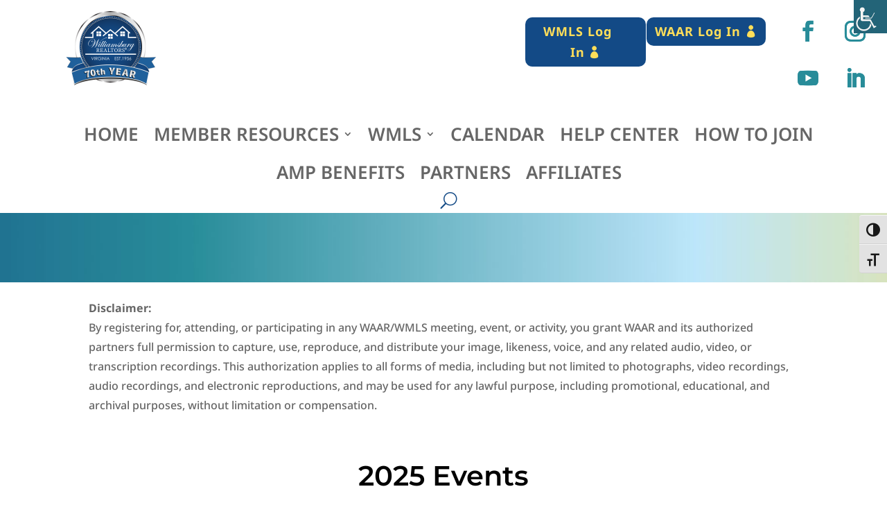

--- FILE ---
content_type: text/css
request_url: https://waarealtor.com/wp-content/et-cache/2598/et-core-unified-2598.min.css?ver=1767649416
body_size: 83
content:
.cff-visual-header .cff-header-hero{width:100%;height:100px;position:relative;overflow:hidden}.cff-wrapper{background-color:#eee}#cff .cff-item.cff-box,#cff .cff-item.cff-box:first-child{padding:15px;margin:8px 0;background:#fff!important;border:none;-webkit-box-sizing:border-box;-moz-box-sizing:border-box;box-sizing:border-box}